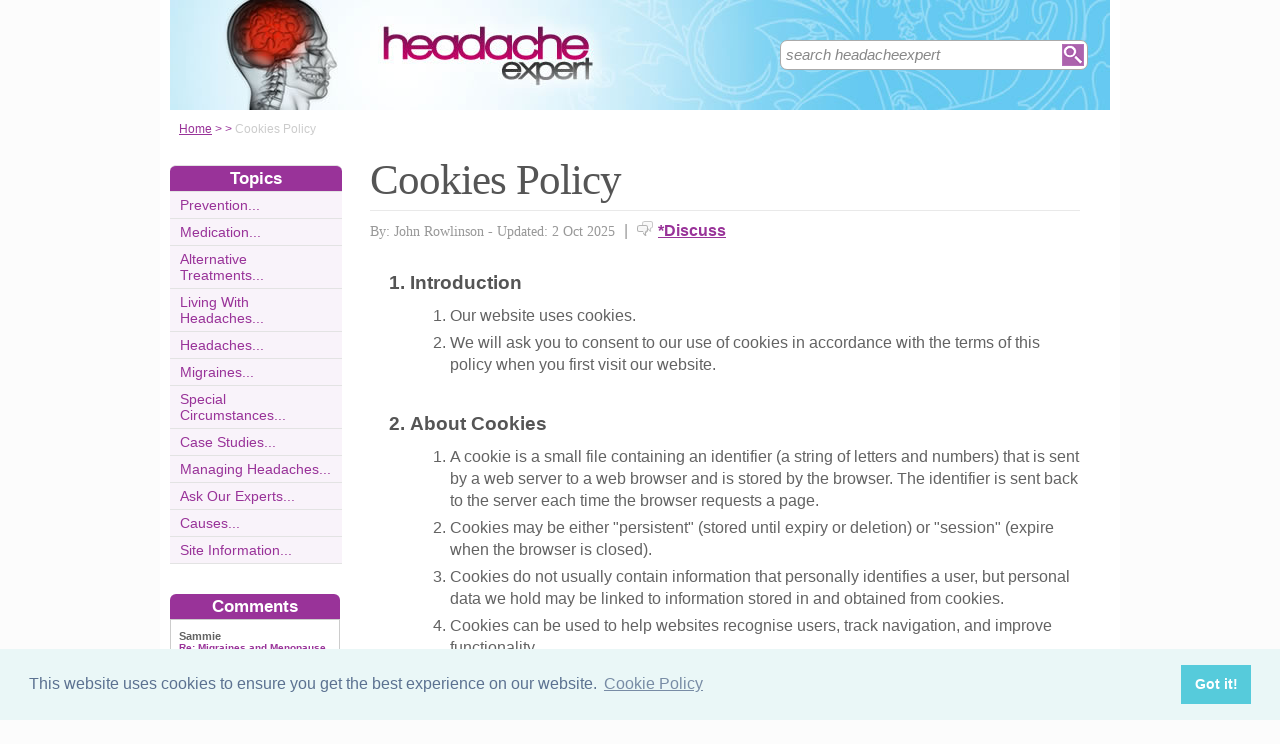

--- FILE ---
content_type: text/html;charset=UTF-8
request_url: https://www.headacheexpert.co.uk/cookies.html
body_size: 4635
content:
<!-- ensure slug -->
<!-- special-case: site information category -->
<!-- Is this slug a Category? (case-insensitive) -->
<!-- (fall through = it’s an article; pick the view) -->
<!-- at the top of the page (before any use) -->
<!-- IMPORTANT: legacy code uses 'articleid' -->
<!-- Useful defaults for POST handling -->
<!-- Canonical image variables (one place only) -->
<!-- URL path (no leading slash) -->
<!-- Filesystem paths for FileExists() -->
<!-- Pick the best existing image for this article -->
<!-- MainCategory = 'Z' -> CatZ -->
<!DOCTYPE html PUBLIC "-//W3C//DTD XHTML 1.0 Transitional//EN" "https://www.w3.org/TR/xhtml1/DTD/xhtml1-transitional.dtd">
<html xmlns="https://www.w3.org/1999/xhtml">
<head>
<title>Cookies Policy</title>
<meta name="description" content="" />
<meta name="keywords" content="" />
<meta http-equiv="Content-Type" content="text/html; charset=utf-8" />
<link rel="shortcut icon" href="/favicon.ico" type="image/x-icon" />
<link rel="stylesheet" href="stylesheets/headacheexpert.css" type="text/css" media=screen>
<link rel="stylesheet" href="/stylesheetprint.cfm" type="text/css" media="print" />
<link href='https://fonts.googleapis.com/css?family=Lobster' rel='stylesheet' type='text/css'>
<link rel="alternate" type="application/rss+xml" title="RSS" href="/headacheexpertrss.xml" />
<link rel="image_src"
href="/images/3601.jpg" />
<link rel="stylesheet" type="text/css" href="https://cdn.jsdelivr.net/npm/cookieconsent@3/build/cookieconsent.min.css" />
<script src="plugins/hint-textbox.js" type="text/javascript"></script>
<link rel="canonical" href="/cookies.html" />
<meta name="robots" content="noindex" />
<script src="https://ajax.googleapis.com/ajax/libs/jquery/1.7.2/jquery.min.js" type="text/javascript"></script>
<script src="jcarousellite_1.0.1c4.js" type="text/javascript"></script>
<script type="text/javascript">
$(function() {
$(".newsticker-jcarousellite").jCarouselLite({
vertical: true,
hoverPause:true,
visible: 3,
auto:4000,
speed:1500,
scroll:-1
});
});
</script>
<!-- Umami -->
<script defer src="https://cloud.umami.is/script.js" data-website-id="730dd2a9-e980-4192-bda5-c3a96aaf30dd"></script>
<!-- Default Statcounter code for Content Network http://www.separateddads.co.uk
-->
<script type="text/javascript">
var sc_project=13183498; 
var sc_invisible=1; 
var sc_security="9b42a073"; 
</script>
<script type="text/javascript"
src="https://www.statcounter.com/counter/counter.js" async></script>
<!-- End of Statcounter Code -->
<meta http-equiv="Expires" content="Wed, 19 Apr 2023 04:34:50 GMT" /><meta http-equiv="Cache-Control" content="private" /><meta http-equiv="Pragma" content="no-cache" /></head>
<body>
<div class="SWouter">
<div class="SWinner">
<div class="SWsearch">
<form method="post" action="/search.html"><table class="SWtable"><tr style="height:22px; width:300px"><td height="22"><input type="text" name="criteria" value="search headacheexpert" size="10" class="hintTextbox" style="width:270px; font-size:1.5em; border:none" /></td><td><input type="image" class="SearchButton" src="/scheme1/searchwide.gif" alt="Search" style="height:22px; width:22px" name="goSearch" /></td></tr></table></form>
</div>
</div>
</div>
<div class="innerbody"> 
<div class="header" style="margin-bottom:0px"></div>
<div class="location"><a href="/" style="text-decoration:underline">Home</a> &#62; <a href="/.html" style="text-decoration:underline"></a> &#62; <span style="color:#CCCCCC">Cookies Policy</span></div>
<div style="float:right; width:720px; padding: 0px 40px 0 0"> 
<div class="mainright">
<script src="https://cdn.jsdelivr.net/npm/cookieconsent@3/build/cookieconsent.min.js" data-cfasync="false"></script>
<script>
window.cookieconsent.initialise({
"palette": {
"popup": {
"background": "#eaf7f7",
"text": "#5c7291"
},
"button": {
"background": "#56cbdb",
"text": "#ffffff"
}
},
"content": {
"link": "Cookie Policy",
"href": "cookies.html"
}
});
</script>
<h1 style="padding:10px 0 5px 0">Cookies Policy</h1>
<div style= "width:100%; text-align:left; font-size: 0.85em; line-height:1.3em; margin:0px 0 30px 0; color:#999999;">
<div style= "border-top: 1px #e9e9e9 solid; width:100%; margin: 0px 0 10px 0"></div>
<span style = "font-weight:normal; font-family:Georgia, 'Times New Roman', Times, serif">By: John Rowlinson - Updated: 2 Oct 2025</span>
<span style = "font-size:1.2em; padding:0 5px 0 5px">|</span> <span style = "color:#666666"><span style="margin-bottom: -3px; clear:none; padding-right:5px"><img src="images/comments.png" alt="comments" /></span><a href="#Addcomment" style="font-weight:bold; font-size:1.15em">*Discuss</a></span>
<div style="float:right; display:inline-block; width:60px">
<g:plusone size="medium">&nbsp;</g:plusone>
</div>
<div style="float:right; display:inline-block">
</script>
</div>
<div style="float:right; display:inline-block">
<iframe src="https://www.facebook.com/plugins/like.php?app_id=232378820120284&amp;href=http%3A%2F%2Fwww.headacheexpert.co.uk/cookies.html&amp;send=false&amp;layout=button_count&amp;width=85&amp;show_faces=false&amp;action=like&amp;colorscheme=light&amp;font&amp;height=21" scrolling="no" frameborder="0" style="border:none; overflow:hidden; width:85px; height:21px;" allowTransparency="true"></iframe>
</div>
</div>
<p><ol> <h5><li>Introduction</h5> <ol> <li>Our website uses cookies.</li> <li>We will ask you to consent to our use of cookies in accordance with the terms of this policy when you first visit our website.</li> </ol> </li> <h5><li>About Cookies</h5> <ol> <li>A cookie is a small file containing an identifier (a string of letters and numbers) that is sent by a web server to a web browser and is stored by the browser. The identifier is sent back to the server each time the browser requests a page.</li> <li>Cookies may be either "persistent" (stored until expiry or deletion) or "session" (expire when the browser is closed).</li> <li>Cookies do not usually contain information that personally identifies a user, but personal data we hold may be linked to information stored in and obtained from cookies.</li> <li>Cookies can be used to help websites recognise users, track navigation, and improve functionality.</li> </ol> </li> <h5><li>Our Cookies</h5> <ol> <li>We use both session and persistent cookies on our website.</li> <li>They are used to recognise when a computer visits the site, improve usability, and personalise the experience for each user.</li> </ol> </li> <h5><li>Tracking Cookies</h5> <ol> <li>We may use tracking cookies to collect information about how visitors use our website.</li> <li>This information helps us to monitor site performance, identify popular content, and make improvements.</li> <li>The tracking data collected is aggregated and does not personally identify individual visitors.</li> </ol> </li> <h5><li>Third Party Cookies</h5> <ol> <li>Our website may use third-party cookies to support features such as embedded content or social sharing.</li> </ol> </li></ol>
</p>
<a name="comments"></a>
<div class="container" style="width:710px; height:25px; padding:0; font-size:1em; font-weight:bold; clear:both">
<div style="display:inline-block; width:150px;">
</div>
<div style="display:inline-block;width:120px; float:right; text-align:right; padding-right:20px">
</div>
</div>
<div style="padding: 10px 0px 10px 0px">
<span style="font-weight:bold; font-size:1.15em; color:#993399">Related Articles in the 'Site Information' Category...</span>
<ul>
<li><a href="discussions-guidelines.html" class="articlebody"><u>Discussions Guidelines</u></a></li>
<li><a href="CommentsGuidelines.html" class="articlebody"><u>Guidelines for Submitting Comments</u></a></li>
<li><a href="use-our-content.html" class="articlebody"><u>Use Our Content</u></a></li>
<li><a href="RssFeed.html" class="articlebody"><u>RSS News Feed</u></a></li>
<li><a href="LinkToOurSite.html" class="articlebody"><u>Link To Us</u></a></li>
<li><a href="AboutOurSite.html" class="articlebody"><u>About Our Site</u></a></li>
<li><a href="DisclaimerNotice.html" class="articlebody"><u>Disclaimer Notice</u></a></li>
<li><a href="IPCopyrightNotice.html" class="articlebody"><u>IP &amp; Copyright Notice</u></a></li>
<li><a href="TermsUsePrivacy.html" class="articlebody"><u>Terms of Use and Privacy Notice</u></a></li>
</ul>
</div>
<!--copyscapeskip-->
<a name="Addcomment"></a>
</div>
</div> 
<div class="mainleft">
<div class="sbarhead">Topics</div>
<div class="sbar" onclick="window.location.href='/PreventionCategory.html'"><a href="/PreventionCategory.html" class="lilink" style="text-decoration:none">Prevention...</a></div> <div class="sbar" onclick="window.location.href='/MedicationCategory.html'"><a href="/MedicationCategory.html" class="lilink" style="text-decoration:none">Medication...</a></div> <div class="sbar" onclick="window.location.href='/AlternativeTreatmentsCategory.html'"><a href="/AlternativeTreatmentsCategory.html" class="lilink" style="text-decoration:none">Alternative Treatments...</a></div> <div class="sbar" onclick="window.location.href='/LivingWithHeadachesCategory.html'"><a href="/LivingWithHeadachesCategory.html" class="lilink" style="text-decoration:none">Living With Headaches...</a></div> <div class="sbar" onclick="window.location.href='/HeadachesCategory.html'"><a href="/HeadachesCategory.html" class="lilink" style="text-decoration:none">Headaches...</a></div> <div class="sbar" onclick="window.location.href='/MigrainesCategory.html'"><a href="/MigrainesCategory.html" class="lilink" style="text-decoration:none">Migraines...</a></div> <div class="sbar" onclick="window.location.href='/SpecialCircumstancesCategory.html'"><a href="/SpecialCircumstancesCategory.html" class="lilink" style="text-decoration:none">Special Circumstances...</a></div> <div class="sbar" onclick="window.location.href='/case-studies-category.html'"><a href="/case-studies-category.html" class="lilink" style="text-decoration:none">Case Studies...</a></div> <div class="sbar" onclick="window.location.href='/managing-headaches-category.html'"><a href="/managing-headaches-category.html" class="lilink" style="text-decoration:none">Managing Headaches...</a></div> <div class="sbar" onclick="window.location.href='/AskOurExpertsCategory.html'"><a href="/AskOurExpertsCategory.html" class="lilink" style="text-decoration:none">Ask Our Experts...</a></div> <div class="sbar" onclick="window.location.href='/CausesCategory.html'"><a href="/CausesCategory.html" class="lilink" style="text-decoration:none">Causes...</a></div> 
<div class="sbar" onclick="window.location.href='/SiteInformationCategory.html'"><a href="/SiteInformationCategory.html" class="lilink" style="text-decoration:none">Site Information...</a></div>
<div class="CF1">Comments</div>
<div id="comment-feeder">
<div class="newsticker-jcarousellite">
<ul>
<li>
<div class="CF7">
<span class="CF3">Sammie</span><br>
<span class="CF4"><a href="/MigrainesAndMenopause.html" style="font-weight:bold">Re: Migraines and Menopause</a></span><br />
I have at 51yrs, only recently found out (thro' blood test) I am going thro' the menopause And just recently started with bad migraines&#8230;<br>
<div class="CF6" style="padding-top:2px"><img src="images/comments.png" style="margin-bottom:-5px; padding-right:5px">7 June 2025 </div>
</div>
</li>
<li>
<div class="CF7">
<span class="CF3">Sara</span><br>
<span class="CF4"><a href="/headache-with-pins-needles-this-serious.html" style="font-weight:bold">Re: Headache With Pins and Needles: Is This Serious?</a></span><br />
I’ve had a headache for the past 3 days however I am on my period so didn’t think anything of it however&#8230;<br>
<div class="CF6" style="padding-top:2px"><img src="images/comments.png" style="margin-bottom:-5px; padding-right:5px">26 June 2021 </div>
</div>
</li>
<li>
<div class="CF7">
<span class="CF3">Julia</span><br>
<span class="CF4"><a href="/MigrainesAndMenopause.html" style="font-weight:bold">Re: Migraines and Menopause</a></span><br />
I suffered horrid migraines in my teenage years, which re-appeared when I was 40.... now 54 and having developed all symptoms of&#8230;<br>
<div class="CF6" style="padding-top:2px"><img src="images/comments.png" style="margin-bottom:-5px; padding-right:5px">21 October 2020 </div>
</div>
</li>
<li>
<div class="CF7">
<span class="CF3">Jax</span><br>
<span class="CF4"><a href="/flicker-illness.html" style="font-weight:bold">Re: Flicker Illness</a></span><br />
This is first time I have researched a condition that I have developed in only the last four years, and as of this date am fifty four years old. I&#8230;<br>
<div class="CF6" style="padding-top:2px"><img src="images/comments.png" style="margin-bottom:-5px; padding-right:5px">13 October 2020 </div>
</div>
</li>
<li>
<div class="CF7">
<span class="CF3">Jojo</span><br>
<span class="CF4"><a href="/MigrainesAndMenopause.html" style="font-weight:bold">Re: Migraines and Menopause</a></span><br />
I started with headaches from about March this year all down in the back of my neck and across the front of my head. I’ve had one period&#8230;<br>
<div class="CF6" style="padding-top:2px"><img src="images/comments.png" style="margin-bottom:-5px; padding-right:5px">17 September 2020 </div>
</div>
</li>
<li>
<div class="CF7">
<span class="CF3">Rach</span><br>
<span class="CF4"><a href="/MigrainesAndMenopause.html" style="font-weight:bold">Re: Migraines and Menopause</a></span><br />
Hello I am going through early menopause I’m only 38 and have been feeling unwell for six months doctor has put me on HRT but I have been&#8230;<br>
<div class="CF6" style="padding-top:2px"><img src="images/comments.png" style="margin-bottom:-5px; padding-right:5px">4 August 2020 </div>
</div>
</li>
<li>
<div class="CF7">
<span class="CF3">Hollyberry1950</span><br>
<span class="CF4"><a href="/cost-headaches-uk.html" style="font-weight:bold">Re: The Cost of Headaches in the UK</a></span><br />
I have had constant headaches for about 4 weeks. I have been to the opticians but everything is fine. My GP is not concerned&#8230;<br>
<div class="CF6" style="padding-top:2px"><img src="images/comments.png" style="margin-bottom:-5px; padding-right:5px">3 August 2020 </div>
</div>
</li>
<li>
<div class="CF7">
<span class="CF3">Delph</span><br>
<span class="CF4"><a href="/MigrainesAndMenopause.html" style="font-weight:bold">Re: Migraines and Menopause</a></span><br />
I've been suffering with headaches for 8 months now. My last period was march this year. The headaches are as follows tightness around&#8230;<br>
<div class="CF6" style="padding-top:2px"><img src="images/comments.png" style="margin-bottom:-5px; padding-right:5px">7 July 2020 </div>
</div>
</li>
<li>
<div class="CF7">
<span class="CF3">Rache</span><br>
<span class="CF4"><a href="/MigrainesAndMenopause.html" style="font-weight:bold">Re: Migraines and Menopause</a></span><br />
Im really grateful to have found this page. A few months back I had a thunderclap headache and was rushed to ED for all the usual tests.&#8230;<br>
<div class="CF6" style="padding-top:2px"><img src="images/comments.png" style="margin-bottom:-5px; padding-right:5px">30 January 2020 </div>
</div>
</li>
<li>
<div class="CF7">
<span class="CF3">Victoria Robbins</span><br>
<span class="CF4"><a href="/scalp-pain-what-causes-it.html" style="font-weight:bold">Re: Scalp Pain: What Causes It?</a></span><br />
I cannot consume any additives, preservatives or dyes. Today I ate about a tsp of the potato salad I made for a picnic. It had&#8230;<br>
<div class="CF6" style="padding-top:2px"><img src="images/comments.png" style="margin-bottom:-5px; padding-right:5px">15 September 2019 </div>
</div>
</li>
</ul>
</div>
</div>
<div style="width:100%; margin-top:20px"></div>
